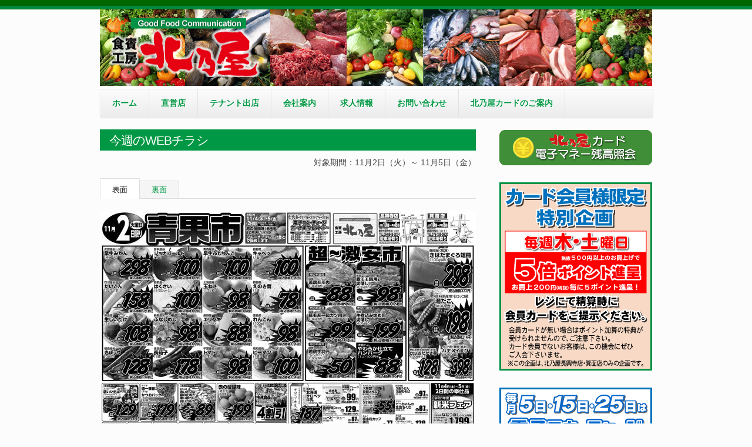

--- FILE ---
content_type: text/html; charset=UTF-8
request_url: https://super-kitanoya.jp/flyer/2021110110228/
body_size: 8937
content:
<!doctype html>
<!--[if lt IE 7 ]><html class="ie ie6" lang="ja"> <![endif]-->
<!--[if IE 7 ]><html class="ie ie7" lang="ja"> <![endif]-->
<!--[if IE 8 ]><html class="ie ie8" lang="ja"> <![endif]-->
<!--[if IE 9 ]><html class="ie ie9" lang="ja"> <![endif]-->
<!--[if (gte IE 10)|!(IE)]><!--><html lang="ja"> <!--<![endif]-->

<head>
<meta charset="UTF-8">
<!--[if IE]><meta http-equiv='X-UA-Compatible' content='IE=edge,chrome=1'><![endif]-->

<title>食賓工房北乃屋の最新WEBチラシ（2021年11月2日） | 食賓工房 北乃屋</title>

<link rel="profile" href="http://gmpg.org/xfn/11">

<link rel="pingback" href="https://super-kitanoya.jp/xmlrpc.php">

<!--[if lt IE 9]>
	<script src="http://html5shim.googlecode.com/svn/trunk/html5.js"></script>
	<script src="http://css3-mediaqueries-js.googlecode.com/svn/trunk/css3-mediaqueries.js"></script>
<![endif]-->

<!-- Add CSS3 PIE Rules for IE 7-9
================================================== -->
<!--[if IE]>
<style type="text/css">
html.ie #navigation,
html.ie a.button,
html.ie .cta,
html.ie .wp-caption,
html.ie #breadcrumbs,
html.ie a.more-link,
html.ie .gallery .gallery-item img,
html.ie .gallery .gallery-item img.thumbnail,
html.ie .widget-container,
html.ie #author-info {behavior: url("https://super-kitanoya.jp/wp-content/themes/kitanoya/PIE.php");position: relative;}</style>
<![endif]-->

<!-- Mobile Specific Metas
================================================== -->
<meta name="viewport" content="width=device-width, initial-scale=1, maximum-scale=1" />



	  
<!-- All in One SEO Pack 3.2.10 によって Michael Torbert の Semper Fi Web Design[455,501] -->
<meta name="description"  content="食賓工房北乃屋のWEBチラシでは、最新の折り込みチラシ情報を掲載中！お得な目玉商品から1日限定商品まで、さまざまな商品がございますので、ぜひお見逃しなく！" />

<script type="application/ld+json" class="aioseop-schema">{"@context":"https://schema.org","@graph":[{"@type":"Organization","@id":"https://super-kitanoya.jp/#organization","url":"https://super-kitanoya.jp/","name":"\u98df\u8cd3\u5de5\u623f \u5317\u4e43\u5c4b","sameAs":[]},{"@type":"WebSite","@id":"https://super-kitanoya.jp/#website","url":"https://super-kitanoya.jp/","name":"\u98df\u8cd3\u5de5\u623f \u5317\u4e43\u5c4b","publisher":{"@id":"https://super-kitanoya.jp/#organization"}},{"@type":"WebPage","@id":"https://super-kitanoya.jp/flyer/2021110110228/#webpage","url":"https://super-kitanoya.jp/flyer/2021110110228/","inLanguage":"ja","name":"\u98df\u8cd3\u5de5\u623f\u5317\u4e43\u5c4b\u306e\u6700\u65b0WEB\u30c1\u30e9\u30b7\uff082021\u5e7411\u67082\u65e5\uff09","isPartOf":{"@id":"https://super-kitanoya.jp/#website"},"image":{"@type":"ImageObject","@id":"https://super-kitanoya.jp/flyer/2021110110228/#primaryimage","url":"https://super-kitanoya.jp/wp-content/uploads/2021/10/20211102_Front.jpg","width":2000,"height":1372},"primaryImageOfPage":{"@id":"https://super-kitanoya.jp/flyer/2021110110228/#primaryimage"},"datePublished":"2021-11-01T08:30:26+00:00","dateModified":"2021-10-29T11:23:47+00:00","description":"\u98df\u8cd3\u5de5\u623f\u5317\u4e43\u5c4b\u306eWEB\u30c1\u30e9\u30b7\u3067\u306f\u3001\u6700\u65b0\u306e\u6298\u308a\u8fbc\u307f\u30c1\u30e9\u30b7\u60c5\u5831\u3092\u63b2\u8f09\u4e2d\uff01\u304a\u5f97\u306a\u76ee\u7389\u5546\u54c1\u304b\u30891\u65e5\u9650\u5b9a\u5546\u54c1\u307e\u3067\u3001\u3055\u307e\u3056\u307e\u306a\u5546\u54c1\u304c\u3054\u3056\u3044\u307e\u3059\u306e\u3067\u3001\u305c\u3072\u304a\u898b\u9003\u3057\u306a\u304f\uff01"},{"@type":"Article","@id":"https://super-kitanoya.jp/flyer/2021110110228/#article","isPartOf":{"@id":"https://super-kitanoya.jp/flyer/2021110110228/#webpage"},"author":{"@id":"https://super-kitanoya.jp/author/kitanoya/#author"},"headline":"\u98df\u8cd3\u5de5\u623f\u5317\u4e43\u5c4b\u306e\u6700\u65b0WEB\u30c1\u30e9\u30b7\uff082021\u5e7411\u67082\u65e5\uff09","datePublished":"2021-11-01T08:30:26+00:00","dateModified":"2021-10-29T11:23:47+00:00","commentCount":0,"mainEntityOfPage":{"@id":"https://super-kitanoya.jp/flyer/2021110110228/#webpage"},"publisher":{"@id":"https://super-kitanoya.jp/#organization"},"articleSection":"\u98df\u8cd3\u5de5\u623f\u5317\u4e43\u5c4b\u306e\u30c1\u30e9\u30b7","image":{"@type":"ImageObject","@id":"https://super-kitanoya.jp/flyer/2021110110228/#primaryimage","url":"https://super-kitanoya.jp/wp-content/uploads/2021/10/20211102_Front.jpg","width":2000,"height":1372}},{"@type":"Person","@id":"https://super-kitanoya.jp/author/kitanoya/#author","name":"\u5317\u4e43\u5c4b","sameAs":[],"image":{"@type":"ImageObject","@id":"https://super-kitanoya.jp/#personlogo","url":"https://secure.gravatar.com/avatar/d289f67afbd10afabe95cae4e8e17c7b?s=96&d=mm&r=g","width":96,"height":96,"caption":"\u5317\u4e43\u5c4b"}}]}</script>
<link rel="canonical" href="https://super-kitanoya.jp/flyer/2021110110228/" />
			<script type="text/javascript" >
				window.ga=window.ga||function(){(ga.q=ga.q||[]).push(arguments)};ga.l=+new Date;
				ga('create', 'UA-50214620-1', 'auto');
				// Plugins
				
				ga('send', 'pageview');
			</script>
			<script async src="https://www.google-analytics.com/analytics.js"></script>
			<!-- All in One SEO Pack -->
<link rel='dns-prefetch' href='//s.w.org' />
<link rel="alternate" type="application/rss+xml" title="食賓工房 北乃屋 &raquo; フィード" href="https://super-kitanoya.jp/feed/" />
<link rel="alternate" type="application/rss+xml" title="食賓工房 北乃屋 &raquo; コメントフィード" href="https://super-kitanoya.jp/comments/feed/" />
		<script type="text/javascript">
			window._wpemojiSettings = {"baseUrl":"https:\/\/s.w.org\/images\/core\/emoji\/2.3\/72x72\/","ext":".png","svgUrl":"https:\/\/s.w.org\/images\/core\/emoji\/2.3\/svg\/","svgExt":".svg","source":{"concatemoji":"https:\/\/super-kitanoya.jp\/wp-includes\/js\/wp-emoji-release.min.js?ver=4.8.25"}};
			!function(t,a,e){var r,i,n,o=a.createElement("canvas"),l=o.getContext&&o.getContext("2d");function c(t){var e=a.createElement("script");e.src=t,e.defer=e.type="text/javascript",a.getElementsByTagName("head")[0].appendChild(e)}for(n=Array("flag","emoji4"),e.supports={everything:!0,everythingExceptFlag:!0},i=0;i<n.length;i++)e.supports[n[i]]=function(t){var e,a=String.fromCharCode;if(!l||!l.fillText)return!1;switch(l.clearRect(0,0,o.width,o.height),l.textBaseline="top",l.font="600 32px Arial",t){case"flag":return(l.fillText(a(55356,56826,55356,56819),0,0),e=o.toDataURL(),l.clearRect(0,0,o.width,o.height),l.fillText(a(55356,56826,8203,55356,56819),0,0),e===o.toDataURL())?!1:(l.clearRect(0,0,o.width,o.height),l.fillText(a(55356,57332,56128,56423,56128,56418,56128,56421,56128,56430,56128,56423,56128,56447),0,0),e=o.toDataURL(),l.clearRect(0,0,o.width,o.height),l.fillText(a(55356,57332,8203,56128,56423,8203,56128,56418,8203,56128,56421,8203,56128,56430,8203,56128,56423,8203,56128,56447),0,0),e!==o.toDataURL());case"emoji4":return l.fillText(a(55358,56794,8205,9794,65039),0,0),e=o.toDataURL(),l.clearRect(0,0,o.width,o.height),l.fillText(a(55358,56794,8203,9794,65039),0,0),e!==o.toDataURL()}return!1}(n[i]),e.supports.everything=e.supports.everything&&e.supports[n[i]],"flag"!==n[i]&&(e.supports.everythingExceptFlag=e.supports.everythingExceptFlag&&e.supports[n[i]]);e.supports.everythingExceptFlag=e.supports.everythingExceptFlag&&!e.supports.flag,e.DOMReady=!1,e.readyCallback=function(){e.DOMReady=!0},e.supports.everything||(r=function(){e.readyCallback()},a.addEventListener?(a.addEventListener("DOMContentLoaded",r,!1),t.addEventListener("load",r,!1)):(t.attachEvent("onload",r),a.attachEvent("onreadystatechange",function(){"complete"===a.readyState&&e.readyCallback()})),(r=e.source||{}).concatemoji?c(r.concatemoji):r.wpemoji&&r.twemoji&&(c(r.twemoji),c(r.wpemoji)))}(window,document,window._wpemojiSettings);
		</script>
		<style type="text/css">
img.wp-smiley,
img.emoji {
	display: inline !important;
	border: none !important;
	box-shadow: none !important;
	height: 1em !important;
	width: 1em !important;
	margin: 0 .07em !important;
	vertical-align: -0.1em !important;
	background: none !important;
	padding: 0 !important;
}
</style>
<link rel='stylesheet' id='contact-form-7-css'  href='https://super-kitanoya.jp/wp-content/plugins/contact-form-7/includes/css/styles.css?ver=5.0.5' type='text/css' media='all' />
<link rel='stylesheet' id='meteor-slides-css'  href='https://super-kitanoya.jp/wp-content/plugins/meteor-slides/css/meteor-slides.css?ver=1.0' type='text/css' media='all' />
<link rel='stylesheet' id='wp-lightbox-2.min.css-css'  href='https://super-kitanoya.jp/wp-content/plugins/wp-lightbox-2/styles/lightbox.min.css?ver=1.3.4' type='text/css' media='all' />
<link rel='stylesheet' id='dashicons-css'  href='https://super-kitanoya.jp/wp-includes/css/dashicons.min.css?ver=4.8.25' type='text/css' media='all' />
<link rel='stylesheet' id='skeleton-css'  href='https://super-kitanoya.jp/wp-content/themes/smpl_skeleton/css/skeleton-960.css?ver=2.0.0' type='text/css' media='screen, projection' />
<link rel='stylesheet' id='theme-css'  href='https://super-kitanoya.jp/wp-content/themes/kitanoya/style.css?ver=2.0.0' type='text/css' media='screen, projection' />
<link rel='stylesheet' id='layout-css'  href='https://super-kitanoya.jp/wp-content/themes/smpl_skeleton/css/layout.css?ver=2.0.0' type='text/css' media='screen, projection' />
<link rel='stylesheet' id='formalize-css'  href='https://super-kitanoya.jp/wp-content/themes/smpl_skeleton/css/formalize.css?ver=2.0.0' type='text/css' media='screen, projection' />
<link rel='stylesheet' id='superfish-css'  href='https://super-kitanoya.jp/wp-content/themes/smpl_skeleton/css/superfish.css?ver=2.0.0' type='text/css' media='screen, projection' />
<script type='text/javascript' src='https://super-kitanoya.jp/wp-includes/js/jquery/jquery.js?ver=1.12.4'></script>
<script type='text/javascript' src='https://super-kitanoya.jp/wp-includes/js/jquery/jquery-migrate.min.js?ver=1.4.1'></script>
<script type='text/javascript' src='https://super-kitanoya.jp/wp-content/plugins/meteor-slides/js/jquery.cycle.all.js?ver=4.8.25'></script>
<script type='text/javascript' src='https://super-kitanoya.jp/wp-content/plugins/meteor-slides/js/jquery.metadata.v2.js?ver=4.8.25'></script>
<script type='text/javascript' src='https://super-kitanoya.jp/wp-content/plugins/meteor-slides/js/jquery.touchwipe.1.1.1.js?ver=4.8.25'></script>
<script type='text/javascript'>
/* <![CDATA[ */
var meteorslidessettings = {"meteorslideshowspeed":"2000","meteorslideshowduration":"5000","meteorslideshowheight":"480","meteorslideshowwidth":"640","meteorslideshowtransition":"fade"};
/* ]]> */
</script>
<script type='text/javascript' src='https://super-kitanoya.jp/wp-content/plugins/meteor-slides/js/slideshow.js?ver=4.8.25'></script>
<script type='text/javascript' src='https://super-kitanoya.jp/wp-content/themes/kitanoya/smoothZoom/jquery.smoothZoom.js?ver=1.6.9'></script>
<script type='text/javascript' src='https://super-kitanoya.jp/wp-content/plugins/standard-widget-extensions/js/jquery.cookie.js?ver=4.8.25'></script>
<link rel='https://api.w.org/' href='https://super-kitanoya.jp/wp-json/' />
<link rel="EditURI" type="application/rsd+xml" title="RSD" href="https://super-kitanoya.jp/xmlrpc.php?rsd" />
<link rel="wlwmanifest" type="application/wlwmanifest+xml" href="https://super-kitanoya.jp/wp-includes/wlwmanifest.xml" /> 
<link rel='prev' title='コロナウイルスにおける緊急事態宣言について　お客様へのお願い' href='https://super-kitanoya.jp/news/kitanoya/2021110110231/' />
<link rel='next' title='食賓工房北乃屋の最新WEBチラシ（2021年11月6日）' href='https://super-kitanoya.jp/flyer/2021110510253/' />
<meta name="generator" content="WordPress 4.8.25" />
<link rel='shortlink' href='https://super-kitanoya.jp/?p=10228' />
<link rel="alternate" type="application/json+oembed" href="https://super-kitanoya.jp/wp-json/oembed/1.0/embed?url=https%3A%2F%2Fsuper-kitanoya.jp%2Fflyer%2F2021110110228%2F" />
<link rel="alternate" type="text/xml+oembed" href="https://super-kitanoya.jp/wp-json/oembed/1.0/embed?url=https%3A%2F%2Fsuper-kitanoya.jp%2Fflyer%2F2021110110228%2F&#038;format=xml" />
<script type="text/javascript">
	jQuery(document).ready(function(){
		jQuery('img[usemap]').rwdImageMaps();
	});
</script>
<style type="text/css">
	img[usemap] { max-width: 100%; height: auto; }
</style>

<style type="text/css">
        .hm-swe-resize-message {
        height: 50%;
        width: 50%;
        margin: auto;
        position: absolute;
        top: 0; left: 0; bottom: 0; right: 0;
        z-index: 99999;

        color: white;
    }

    .hm-swe-modal-background {
        position: fixed;
        top: 0; left: 0; 	bottom: 0; right: 0;
        background: none repeat scroll 0% 0% rgba(0, 0, 0, 0.85);
        z-index: 99998;
        display: none;
    }
</style>
    
</head>
<body class="post-template-default single single-post postid-10228 single-format-standard sidebar-right">

<div id="wrap" class="container"><div id="header" class="sixteen columns">
<div class="inner">
<div id="site-title" class="graphic"><a href="https://super-kitanoya.jp/" title="食賓工房 北乃屋">食賓工房 北乃屋</a></div>
<span class="site-desc graphic">青果・鮮魚・精肉・食品・日用品のことなら、食賓工房 北乃屋へ！</span>
</div>
</div>
<!--/#header-->
<div id="navigation" class="row sixteen columns"><div class="menu-header"><ul id="menu-primary" class="menu"><li id="menu-item-142" class="menu-item menu-item-type-custom menu-item-object-custom menu-item-home menu-item-142"><a href="https://super-kitanoya.jp/">ホーム</a></li>
<li id="menu-item-4116" class="menu-item menu-item-type-post_type menu-item-object-page menu-item-has-children menu-item-4116"><a href="https://super-kitanoya.jp/shop/">直営店</a>
<ul  class="sub-menu">
	<li id="menu-item-144" class="menu-item menu-item-type-post_type menu-item-object-page menu-item-144"><a href="https://super-kitanoya.jp/chokoji/">長興寺店</a></li>
	<li id="menu-item-145" class="menu-item menu-item-type-post_type menu-item-object-page menu-item-145"><a href="https://super-kitanoya.jp/minoh/">箕面店</a></li>
</ul>
</li>
<li id="menu-item-4115" class="menu-item menu-item-type-post_type menu-item-object-page menu-item-has-children menu-item-4115"><a href="https://super-kitanoya.jp/tenant/">テナント出店</a>
<ul  class="sub-menu">
	<li id="menu-item-1430" class="menu-item menu-item-type-post_type menu-item-object-page menu-item-1430"><a href="https://super-kitanoya.jp/moriguchi/">守口ベイはしば店</a></li>
</ul>
</li>
<li id="menu-item-143" class="menu-item menu-item-type-post_type menu-item-object-page menu-item-143"><a href="https://super-kitanoya.jp/company/">会社案内</a></li>
<li id="menu-item-557" class="menu-item menu-item-type-post_type menu-item-object-page menu-item-557"><a href="https://super-kitanoya.jp/recruit/">求人情報</a></li>
<li id="menu-item-242" class="menu-item menu-item-type-post_type menu-item-object-page menu-item-242"><a href="https://super-kitanoya.jp/contact/">お問い合わせ</a></li>
<li id="menu-item-9861" class="menu-item menu-item-type-post_type menu-item-object-page menu-item-9861"><a href="https://super-kitanoya.jp/kitanoya_card/">北乃屋カードのご案内</a></li>
</ul></div></div><!--/#navigation--><a id="top"></a><div id="content" class="eleven columns">

<div id="post-10228" class="single post-10228 post type-post status-publish format-standard has-post-thumbnail hentry category-flyer">
	<h1 class="entry-title">食賓工房北乃屋の最新WEBチラシ（2021年11月2日）</h1>
	<div class="entry-meta">
		<span class="dashicons dashicons-calendar-alt"></span> <a href="https://super-kitanoya.jp/flyer/2021110110228/" title="17:30" rel="bookmark"><span class="entry-date">2021年11月1日</span></a> <span class="dashicons dashicons-category"></span> <a href="https://super-kitanoya.jp/category/flyer/" rel="category tag">食賓工房北乃屋のチラシ</a>	</div><!-- .entry-meta -->

	<div class="entry-content">
	<h2 class="flyer">今週のWEBチラシ</h2>
<p class="right">対象期間：11月2日（火）～ 11月5日（金）</p>


<!-- the tabs --><ul class="tabs"><li><a href="#t1">表面</a></li>
<li><a href="#t2">裏面</a></li></ul>
<!-- tab "panes" --><ul class="tabs-content"><li id="t1Tab">
<a href="https://super-kitanoya.jp/wp-content/uploads/2021/10/20211102_Front.jpg" rel="nobox" rel="lightbox[10228]"><img src="https://super-kitanoya.jp/wp-content/uploads/2021/10/20211102_Front-640x439.jpg" alt="" width="640" height="439" class="aligncenter size-large wp-image-10227" srcset="https://super-kitanoya.jp/wp-content/uploads/2021/10/20211102_Front-640x439.jpg 640w, https://super-kitanoya.jp/wp-content/uploads/2021/10/20211102_Front-320x220.jpg 320w, https://super-kitanoya.jp/wp-content/uploads/2021/10/20211102_Front-768x527.jpg 768w, https://super-kitanoya.jp/wp-content/uploads/2021/10/20211102_Front-250x172.jpg 250w, https://super-kitanoya.jp/wp-content/uploads/2021/10/20211102_Front-150x103.jpg 150w" sizes="(max-width: 640px) 100vw, 640px" /></a>
</li>
<li id="t2Tab">
<a href="https://super-kitanoya.jp/wp-content/uploads/2021/10/20211102_Back.jpg" rel="nobox" rel="lightbox[10228]"><img src="https://super-kitanoya.jp/wp-content/uploads/2021/10/20211102_Back-640x439.jpg" alt="" width="640" height="439" class="aligncenter size-large wp-image-10226" srcset="https://super-kitanoya.jp/wp-content/uploads/2021/10/20211102_Back-640x439.jpg 640w, https://super-kitanoya.jp/wp-content/uploads/2021/10/20211102_Back-320x220.jpg 320w, https://super-kitanoya.jp/wp-content/uploads/2021/10/20211102_Back-768x527.jpg 768w, https://super-kitanoya.jp/wp-content/uploads/2021/10/20211102_Back-250x172.jpg 250w, https://super-kitanoya.jp/wp-content/uploads/2021/10/20211102_Back-150x103.jpg 150w" sizes="(max-width: 640px) 100vw, 640px" /></a>
</li></ul>


<div class="one_half">
<div class="button large center"><a class="button green" href="https://super-kitanoya.jp/wp-content/uploads/2021/10/20211102_Front.jpg" rel="nobox" rel="lightbox[10228]">表面全体を見る</a></div>
</div>
<div class="one_half last">
<div class="button large center"><a class="button green" href="https://super-kitanoya.jp/wp-content/uploads/2021/10/20211102_Back.jpg" rel="nobox" rel="lightbox[10228]">裏面全体を見る</a></div>
</div><div class="clear"></div>

<small>★超目玉数量制限は一家庭単位の数量制限となっておりますのでご了承下さい。
★チラシ表示価格は本体価格(税抜)と税込価格の併記となっております。
★広告の写真はすべてイメージ図です。
★広告の商品は十分に取り揃えておりますが、万一品切れの節はご容赦下さい。</small>

	</div><!-- .entry-content -->

	<div class="entry-utility">
		<span class="dashicons dashicons-admin-users"></span> <span class="author vcard"><a class="url fn n" href="https://super-kitanoya.jp/author/kitanoya/" title="View all posts by 北乃屋">北乃屋</a></span>	</div><!-- .entry-utility -->

	<div class="clear"></div>

</div><!-- #post-## -->


	<div id="comments">

<!-- You can start editing here. -->



</div>

		</div><!-- /.columns (#content) -->
<div id="sidebar" class="five columns" role="complementary">
	<ul>
<!--
		<li id="qrcode" class="widget-container widget_QRcode">
			<img class="scale-with-grid" src="https://super-kitanoya.jp/wp-content/themes/kitanoya/images/QRcode.gif" alt="QRcode" width="123" height="123" />
			<p><br />←スマホ・携帯電話からのアクセスは、コチラから！</p>
			<div class="clear"></div>
		</li>
-->

		<li id="side-ppsys" class="widget-container widget-kppsys">
			<a href="https://nir001.ppsys.jp/ZZ163DZIVX/PcCard/login?sid=50b7thfdrm3hcdg39hri3fo886" target="_blank" rel="noopener noreferrer"><img src="https://super-kitanoya.jp/wp-content/uploads/2022/02/KitanoyaCard_ppsys.png" alt="" width="260" height="60" class="aligncenter size-full overwhite" /></a>
		</li>

<!-- 一時的に非表示
		<li id="side-pork" class="widget-container widget-pork">
			<a href="https://super-kitanoya.jp/bananapinepork/"><img src="https://super-kitanoya.jp/wp-content/uploads/2022/04/bananapinepork_sidebanner.png" alt="" width="260" height="40" class="aligncenter size-full overwhite" /></a>
		</li>
-->
<!--
		<li id="side-chirashi" class="widget-container widget-chirashi">
			<img src="https://super-kitanoya.jp/wp-content/uploads/2025/09/1f9878ed035a0464b754b5edb8582e20.png" alt="" width="260" height="300" class="aligncenter size-full" />
		</li>
-->
		<li id="side-promotion" class="widget-container widget-promotion">
			<img src="https://super-kitanoya.jp/wp-content/uploads/2022/10/PointPromotion-Side202210.png" alt="" width="260" height="320" class="aligncenter size-full" />
		</li>

		<li id="side-cbd5" class="widget-container widget-cbd5">
			<img src="https://super-kitanoya.jp/wp-content/uploads/2021/09/Charge_bonus_days_with_5.png" alt="" width="260" height="300" class="aligncenter size-full" />
		</li>

		<li id="side-creditcard" class="widget-container widget-creditcard">
			<img src="https://super-kitanoya.jp/wp-content/uploads/2019/04/CreditCard_s.png" alt="" width="260" height="260" class="aligncenter size-full" /></a>
		</li>

		<li id="side-bluechip" class="widget-container widget-bluechip">
			<a href="https://bc-onlineshop.com/corporate/use_index.html"><img src="https://super-kitanoya.jp/wp-content/uploads/2018/03/BluechipLogo.png" alt="ブルーチップ" width="260" height="100" class="aligncenter size-full overwhite" /></a>
		</li>

		<li id="side-line" class="widget-container widget-line">
			<a href="https://super-kitanoya.jp/news/kitanoya/201707245960/"><img src="https://super-kitanoya.jp/wp-content/uploads/2018/03/LINE_sidebanner.png" alt="LINE@はじめました！" width="260" height="150" class="aligncenter size-full overwhite" /></a>
		</li>

		<li id="side-recent-news" class="widget-container widget-recent-news">
			<h3 class="widget-title"><a href="https://super-kitanoya.jp/category/news/" >最新情報</a></h3>
			<ul class="side-box side-news"><li>2026-01-01&nbsp;&nbsp;<a href="https://super-kitanoya.jp/category/news/kitanoya/">北乃屋</a><br /><a href="https://super-kitanoya.jp/news/kitanoya/2026010113840/">2026年 お客様へ新年のごあいさつ</a></li>
</dl><li>2025-12-26&nbsp;&nbsp;<a href="https://super-kitanoya.jp/category/news/kitanoya/">北乃屋</a><br /><a href="https://super-kitanoya.jp/news/kitanoya/2025122613839/">2025年 お客様へ年末のごあいさつ</a></li>
</dl><li>2025-12-20&nbsp;&nbsp;<a href="https://super-kitanoya.jp/category/news/kitanoya/">北乃屋</a><br /><a href="https://super-kitanoya.jp/news/kitanoya/2025122013822/">2025-2026 年末年始営業のご案内</a></li>
</dl><li>2025-11-22&nbsp;&nbsp;<a href="https://super-kitanoya.jp/category/news/kitanoya/">北乃屋</a><br /><a href="https://super-kitanoya.jp/news/kitanoya/2025112213736/">1年間の感謝を込めて「2025年歳末お客様感謝企画」のお知らせ</a></li>
</dl><li>2025-11-22&nbsp;&nbsp;<a href="https://super-kitanoya.jp/category/news/kitanoya/">北乃屋</a><br /><a href="https://super-kitanoya.jp/news/kitanoya/2025112213735/">北乃屋特製「2026年オリジナルカレンダー」販売中！</a></li>
</dl></ul>		</li>

<!--
		<li id="card" class="widget-container widget_card">
			<a href="https://super-kitanoya.jp/rainbowcard/"><img class="scale-with-grid overwhite" src="https://super-kitanoya.jp/wp-content/themes/kitanoya/images/banner_rainbowcard.png" alt="北乃屋レインボーカード" /></a>
		</li>
-->

		<li id="flyer" class="widget-container widget_flyer">
			<h3 class="widget-title">今週のチラシ</h3>
				
	<div class="flyer"><a href="https://super-kitanoya.jp/flyer/2026013013914/"><img class="scale-with-grid overwhite" src="https://super-kitanoya.jp/wp-content/uploads/2026/01/20260131_Front-320x227.jpg" title='食賓工房北乃屋の最新WEBチラシ（2026年1月31日）' /></a></div>

			</li>

<!--
		<li id="shop" class="widget-container widget_shop">
			<h3 class="widget-title">店舗一覧</h3>
			<div><a href="https://super-kitanoya.jp/chokoji/"><img class="scale-with-grid overwhite" src="https://super-kitanoya.jp/wp-content/themes/kitanoya/images/chokoji_logo.png" alt="長興寺店" /></a></div>
			<div><a href="https://super-kitanoya.jp/minoh/"><img class="scale-with-grid overwhite" src="https://super-kitanoya.jp/wp-content/themes/kitanoya/images/minoh_logo.png" alt="箕面店"" /></a></div>
		</li>
	</ul>
-->

		<ul>
			<li id="text-8" class="widget-container widget_text">			<div class="textwidget"></div>
		</li>		</ul>


</div><!-- #sidebar --><div class="clear"></div><div id="footer" class="noborder sixteen columns">
<div id="footermenu" class="menu-primary-container"><ul id="menu-primary-1" class="menu"><li class="menu-item menu-item-type-custom menu-item-object-custom menu-item-home menu-item-142"><a href="https://super-kitanoya.jp/">ホーム</a><span> | </span></li>
<li class="menu-item menu-item-type-post_type menu-item-object-page menu-item-has-children menu-item-4116"><a href="https://super-kitanoya.jp/shop/">直営店</a><span> | </span></li>
<li class="menu-item menu-item-type-post_type menu-item-object-page menu-item-has-children menu-item-4115"><a href="https://super-kitanoya.jp/tenant/">テナント出店</a><span> | </span></li>
<li class="menu-item menu-item-type-post_type menu-item-object-page menu-item-143"><a href="https://super-kitanoya.jp/company/">会社案内</a><span> | </span></li>
<li class="menu-item menu-item-type-post_type menu-item-object-page menu-item-557"><a href="https://super-kitanoya.jp/recruit/">求人情報</a><span> | </span></li>
<li class="menu-item menu-item-type-post_type menu-item-object-page menu-item-242"><a href="https://super-kitanoya.jp/contact/">お問い合わせ</a><span> | </span></li>
<li class="menu-item menu-item-type-post_type menu-item-object-page menu-item-9861"><a href="https://super-kitanoya.jp/kitanoya_card/">北乃屋カードのご案内</a><span> | </span></li>
</ul></div><div class="clear"></div><div id="credits"><a href="https://super-kitanoya.jp/wp-admin/" class="login">■</a> Copyright &copy; 2014-2023 <a href="https://super-kitanoya.jp/" title="食賓工房 北乃屋">食賓工房 北乃屋</a> All Rights Reserved. <a href="http://cyber-field.xsrv.jp/ra_kitanoya/analyze/index.php" class="login">■</a></div></div><!--/#footer-->
</div><!--/#wrap.container-->
<script type='text/javascript' src='https://super-kitanoya.jp/wp-content/themes/smpl_skeleton/javascripts/app.js?ver=1.2.3'></script>
<script type='text/javascript' src='https://super-kitanoya.jp/wp-content/themes/smpl_skeleton/javascripts/superfish.js?ver=1.2.3'></script>
<script type='text/javascript' src='https://super-kitanoya.jp/wp-content/themes/smpl_skeleton/javascripts/jquery.formalize.min.js?ver=1.2.3'></script>
<script type='text/javascript'>
/* <![CDATA[ */
var wpcf7 = {"apiSettings":{"root":"https:\/\/super-kitanoya.jp\/wp-json\/contact-form-7\/v1","namespace":"contact-form-7\/v1"},"recaptcha":{"messages":{"empty":"\u3042\u306a\u305f\u304c\u30ed\u30dc\u30c3\u30c8\u3067\u306f\u306a\u3044\u3053\u3068\u3092\u8a3c\u660e\u3057\u3066\u304f\u3060\u3055\u3044\u3002"}}};
/* ]]> */
</script>
<script type='text/javascript' src='https://super-kitanoya.jp/wp-content/plugins/contact-form-7/includes/js/scripts.js?ver=5.0.5'></script>
<script type='text/javascript' src='https://super-kitanoya.jp/wp-content/plugins/responsive-image-maps/jquery.rwdImageMaps.min.js?ver=1.5'></script>
<script type='text/javascript'>
/* <![CDATA[ */
var JQLBSettings = {"fitToScreen":"1","resizeSpeed":"400","displayDownloadLink":"0","navbarOnTop":"0","loopImages":"","resizeCenter":"","marginSize":"100","linkTarget":"_self","help":"","prevLinkTitle":"previous image","nextLinkTitle":"next image","prevLinkText":"\u00ab Previous","nextLinkText":"Next \u00bb","closeTitle":"close image gallery","image":"Image ","of":" of ","download":"Download","jqlb_overlay_opacity":"80","jqlb_overlay_color":"#000000","jqlb_overlay_close":"1","jqlb_border_width":"10","jqlb_border_color":"#ffffff","jqlb_border_radius":"0","jqlb_image_info_background_transparency":"100","jqlb_image_info_bg_color":"#ffffff","jqlb_image_info_text_color":"#000000","jqlb_image_info_text_fontsize":"10","jqlb_show_text_for_image":"1","jqlb_next_image_title":"next image","jqlb_previous_image_title":"previous image","jqlb_next_button_image":"https:\/\/super-kitanoya.jp\/wp-content\/plugins\/wp-lightbox-2\/styles\/images\/next.gif","jqlb_previous_button_image":"https:\/\/super-kitanoya.jp\/wp-content\/plugins\/wp-lightbox-2\/styles\/images\/prev.gif","jqlb_maximum_width":"","jqlb_maximum_height":"","jqlb_show_close_button":"1","jqlb_close_image_title":"close image gallery","jqlb_close_image_max_heght":"22","jqlb_image_for_close_lightbox":"https:\/\/super-kitanoya.jp\/wp-content\/plugins\/wp-lightbox-2\/styles\/images\/closelabel.gif","jqlb_keyboard_navigation":"1","jqlb_popup_size_fix":"0"};
/* ]]> */
</script>
<script type='text/javascript' src='https://super-kitanoya.jp/wp-content/plugins/wp-lightbox-2/wp-lightbox-2.min.js?ver=1.3.4.1'></script>
<script type='text/javascript'>
/* <![CDATA[ */
var swe = {"buttonplusurl":"url(https:\/\/super-kitanoya.jp\/wp-content\/plugins\/standard-widget-extensions\/images\/plus.gif)","buttonminusurl":"url(https:\/\/super-kitanoya.jp\/wp-content\/plugins\/standard-widget-extensions\/images\/minus.gif)","maincol_id":"content","sidebar_id":"sidebar","widget_class":"widget-container","readable_js":"","heading_marker":"1","scroll_stop":"1","accordion_widget":"","single_expansion":"","initially_collapsed":"1","heading_string":"h3","proportional_sidebar":"0","disable_iflt":"767","accordion_widget_areas":[""],"scroll_mode":"1","ignore_footer":"","custom_selectors":["#sidebar .widget-container"],"slide_duration":"400","recalc_after":"5","recalc_count":"2","header_space":"0","enable_reload_me":"0","float_attr_check_mode":"","sidebar_id2":"","proportional_sidebar2":"0","disable_iflt2":"0","float_attr_check_mode2":"","msg_reload_me":"\u898b\u3084\u3059\u3044\u30ec\u30a4\u30a2\u30a6\u30c8\u3092\u4fdd\u3064\u305f\u3081\u306b\u30da\u30fc\u30b8\u3092\u518d\u30ed\u30fc\u30c9\u3057\u3066\u3044\u305f\u3060\u3051\u307e\u3059\u304b\uff1f","msg_reload":"\u518d\u30ed\u30fc\u30c9\u3059\u308b","msg_continue":"\u518d\u30ed\u30fc\u30c9\u305b\u305a\u306b\u7d9a\u884c"};
/* ]]> */
</script>
<script type='text/javascript' src='https://super-kitanoya.jp/wp-content/plugins/standard-widget-extensions/js/standard-widget-extensions.min.js?ver=4.8.25'></script>
<script type='text/javascript' src='https://super-kitanoya.jp/wp-includes/js/wp-embed.min.js?ver=4.8.25'></script>
<script type="text/javascript" src="http://cyber-field.xsrv.jp/ra_kitanoya/script.php"></script><noscript><p><img src="http://cyber-field.xsrv.jp/ra_kitanoya/track.php" alt="" width="1" height="1" /></p></noscript>
</body>
</html>


--- FILE ---
content_type: text/css
request_url: https://super-kitanoya.jp/wp-content/themes/kitanoya/style.css?ver=2.0.0
body_size: 3784
content:
/*
Theme Name: kitanoya 
Theme URI: http://www.simplethemes.com/wordpress-themes/theme/skeleton
Description: Skeleton Child Theme. Use this child theme to safely make modifications to the existing theme. Using a child theme ensures that you do not lose the modifications with theme updates.
Version: 2.0.0
Author: Simple Themes
Author URI: http://www.simplethemes.com
Template: smpl_skeleton
License: GPL
License URI: http://www.opensource.org/licenses/gpl-license.php
*/


@import url("../smpl_skeleton/style.css");

body {color:#444444;font-size:14px;font-family:"Lucida Grande","Hiragino Kaku Gothic ProN",Meiryo, sans-serif;font-weight:normal;}
#site-title a {color:#181818;font-size:40px;font-family:"Lucida Grande","Hiragino Kaku Gothic ProN",Meiryo, sans-serif;font-weight:normal;}
.site-desc.text {color:#CCCCCC;font-size:24px;font-family:"Lucida Grande","Hiragino Kaku Gothic ProN",Meiryo, sans-serif;font-weight:normal;}
h1 {color:#181818;font-size:21px;font-family:"Lucida Grande","Hiragino Kaku Gothic ProN",Meiryo, sans-serif;font-weight:normal;}
h2 {color:#181818;font-size:21px;font-family:"Lucida Grande","Hiragino Kaku Gothic ProN",Meiryo, sans-serif;font-weight:normal;}
h3 {color:#181818;font-size:21px;font-family:"Lucida Grande","Hiragino Kaku Gothic ProN",Meiryo, sans-serif;font-weight:normal;}
h4 {color:#181818;font-size:21px;font-family:"Lucida Grande","Hiragino Kaku Gothic ProN",Meiryo, sans-serif;font-weight:bold;}
h5 {color:#181818;font-size:21px;font-family:"Lucida Grande","Hiragino Kaku Gothic ProN",Meiryo, sans-serif;font-weight:bold;}

body {background:#fcfcfc url(images/body-bg.png) repeat-x top center scroll;}

button {
padding: 0!important;
}

/*a {color: #3568A9;}*/
a {color: #009844;}

.widget-title a:link,
.widget-title a:visited {
	color: #fff;
}


/* Dashicons */
.dashicons, .dashicons-before:before {
	display:inline-block;
/*
	width:20px;
	height:20px;
	font-size:20px;
*/
	width:18px;
	height:18px;
	font-size:18px;
	-height:1;
	font-family:dashicons;
	text-decoration:inherit;
	font-weight:400;
	font-style:normal;
	vertical-align:top;
	text-align:center;
	-webkit-transition:color .1s ease-in 0;
	transition:color .1s ease-in 0;
	-webkit-font-smoothing:antialiased;
	-moz-osx-font-smoothing:grayscale;
}


/* ↓↓↓↓↓メール投稿用↓↓↓↓↓ */
.photo-alignleft, .photo-alignright {
	position: relative;
	margin-bottom: 15px;
	width: 48%;
}
.photo-alignleft {
	margin-right: 4%;
	float: left;
}
.photo-alignright {
	margin-left: 4%;
	float: right;
}
.photo-aligncenter {
	display:block;
	margin:0 auto 10px auto;
	text-align: center;
}

@media only screen and (max-width: 767px) and (min-width: 480px) {
	.photo-alignleft, .photo-alignright {
		width: 100% !important;
	}
}
@media only screen and (max-width: 767px) {
	.photo-alignleft, .photo-alignright {
		width: 100% !important;
	}
}
/* ↑↑↑↑↑メール投稿用↑↑↑↑↑ */


/* Navigation Bar の余白を変更 2016-02-22 
   2016-06-19 元に戻す！ */
#navigation ul li a {
/*	padding: 15px 15px;*//* 左右の余白：20px → 15px */
}

/* （仮） */
/*#footer .menu {display: none;}*/

h1.entry-title {
	background-color: #009844;
	color: #fff;
	padding: 5px 0.5em 3px;
}
h2 {
	border-left: 5px solid #009844;
	border-bottom: 1px solid #009844;
	padding: 3px 0 0 0.5em;
}
h3.widget-title {
	background-color: #009844;
	color: #fff;
	padding: 5px 0.5em 3px;
	font-weight: normal;
}
h4 {
	border-left: 3px solid #009844;
	border-bottom: 1px solid #009844;
	padding: 3px 0 0 0.3em;
	font-weight: normal;
	font-size: 18px;
}


#header #site-title.graphic a {
	background-image: url(images/kitanoya_logo2.png);
	width: 300px;
	height: 100px;
	}

@media only screen and (min-width: 960px) {
	#header .inner {
		background-image: url(images/header_bg1.png);
		background-repeat: no-repeat;
	}
}
@media only screen and (max-width: 959px) and (min-width: 768px) {
	#header .inner {
			padding-bottom: 20px!important;
	}
}


/*
==============================================================
	共通
==============================================================
*/

.hidden {display: none;}

.center	{text-align: center;}
.right	{text-align: right;}

p.indent1 {margin-left: 1em; text-indent: -1em;}
p.indent2 {margin-left: 2em; text-indent: -1em;}
p.indent3 {margin-left: 3em; text-indent: -3em;}
p.indent3-2 {margin-left: 3em; text-indent: -1.5em;}
p.indent5-2 {margin-left: 4.5em; text-indent: -1.5em;}

p.ml1em {margin-left: 1em;}
p.ml5px {margin-left: 5px;}
p.mb5px {margin-bottom: 5px;}

.mb0 {
	margin-bottom: 0;
}
.mb10 {
	margin-bottom: 10px;
}

a.button,
input[type="reset"],
input[type="submit"],
input[type="button"] {
  -moz-border-radius: 4px!important;
  -webkit-border-radius: 4px!important;
  border-radius: 4px!important;
}


/* Image Alignment Classes　Update margin-bottom　15→20px
============================================================== */
.alignright,
.alignleft,
.aligncenter {
	margin-bottom: 20px;
}


img.scale-with-grid,
.entry-content img,
.entry-summary img,
.comment-content img,
.widget img,
.wp-caption {
	width:auto; /* ← 追加 for ie8 */
}

/* Fix Image Size
============================================================== */
.w200 img {	
	width: 200px;
	height: auto;
}
.w300 img {	
	width: 280px;
	height: auto;
}
@media only screen and (max-width:480px) {
	p.w200 img {	
		width: 140px;
	}
}

/*	Responsive Table by dl dt dd
============================================================== */
.dl-table {
/*	margin-bottom: 1em;*/
}
.dl-table dl {
	margin-bottom: 1em;
}
	.dl-table dl dt.bold {
		font-weight: bold;
	}
	.dl-table dl dd {
		padding-left: 1em;
	}

.dl-table .square:before {content: "■";}

@media only screen and (min-width:480px) {
	.dl-table {width: 100%; display: table;}

		.dl-table dl{display: table-row; margin: 0;}

			.dl-table dl dt, .dl-table dl dd {display: table-cell; padding: 5px;}

	.border-row {border-bottom: 1px solid #ccc;}
	.border-colomn {border-right: 1px solid #ccc;}

			.border-row dl dt, .border-row dl dd {border-top: 1px solid #ccc;}
			.border-colomn dl dt, .border-colomn dl dd {border-left: 1px solid #ccc;}

			.dl-table dl dt.w4em, .dl-table dl dd.w4em {width: 4em;}
			.dl-table dl dt.w5em, .dl-table dl dd.w5em {width: 5em;}
			.dl-table dl dt.w6em, .dl-table dl dd.w6em {width: 6em;}
			.dl-table dl dt.w65em, .dl-table dl dd.w65em {width: 6.5em;}
			.dl-table dl dt.w7em, .dl-table dl dd.w7em {width: 7em;}
			.dl-table dl dt.w8em, .dl-table dl dd.w8em {width: 8em;}
			.dl-table dl dt.w9em, .dl-table dl dd.w9em {width: 9em;}
			.dl-table dl dt.w10em, .dl-table dl dd.w20em {width: 10em;}
			.dl-table dl dt.w20em, .dl-table dl dd.w20em {width: 20em;}
}

/*	Smooth Zoom Pan - jQuery Image Viewer
============================================================== */

.smooth_zoom_preloader {
	background-image: url(smoothZoom/zoom_assets/preloader.gif);
}	
.smooth_zoom_icons {
		background-image: url(smoothZoom/zoom_assets/icons.png);
}

/*	navigation for next/previousr
============================================================== */

.archive .navigation {
	display: none;
}

/*	WP-PageNavi
============================================================== */	

.wp-pagenavi {
	clear: both;
}
.wp-pagenavi a, .wp-pagenavi span {
	text-decoration: none;
	border: 1px solid #BFBFBF;
	padding: 3px 5px;
	margin: 2px;
}
.wp-pagenavi a:hover, .wp-pagenavi span.current {
	border-color: #000;
}

.wp-pagenavi span.current {
	font-weight: bold;
}


/*========================================================================================================================*/

/*************************************************
 *	サイドバー
 *************************************************/

a .overwhite {
	transition:all 0.5s ease; /*0.5秒かけて要素を変化させる*/
}
a:hover .overwhite {
	filter: alpha(opacity=70);        /* ie lt 8 */
	-ms-filter: "alpha(opacity=70)";  /* ie 8 */
	-moz-opacity:0.7;                 /* FF lt 1.5, Netscape */
	-khtml-opacity: 0.7;              /* Safari 1.x */
	opacity:0.7;
	zoom:1;
}
.side-box {
	border: solid 1px #009844;
	margin-top: -9px;
	padding: 0.5em;
}
.side-box2 {
	border: solid 1px #009844;
	margin-top: -21px;
	padding: 0.5em;
}


/*	QRcode
**************************************************/
/*
.widget_QRcode img {
	display: block;
	margin-left: auto;
	margin-right: auto;
}
*/
.widget_QRcode img {
	float: left;

}

/*	サイドバー最新情報
**************************************************/

.widget-recent-news .side-news {
	list-style: none!important;
}
.widget-recent-news .side-news li {margin-left: 1em; text-indent: -1em;}

/*	今週のチラシ
**************************************************/

.widget_flyer .flyer {
	margin-bottom: 8px;
}

/*************************************************
 *	フッター
 *************************************************/

#credits a.login {
	text-decoration: none;
	color: #9f9f9f;
}


/*========================================================================================================================*/

/*************************************************
 *	トップページ
 *************************************************/

/*	タイトル、メタ情報は表示しない
**************************************************/
body.home h2.entry-title {
	display: none;
}

.meteor-slides {
	margin-bottom: 40px!important;
}

.recent-news  {
	border: solid 1px #666;
	padding: 0.5em;
	margin-bottom: 20px;
}
dt.post-date-author {
	width: 8em;
}
dt.post-date-author a,
dd.post-title a {
	text-decoration: none;
}
dt.post-date-author a {
	display:block;
}
.recent-news  .subtitle {
	font-size: 12px;
}

/*	店舗情報
**************************************************/
.shop-info {
	border: solid 1px #666;
	padding-bottom: 1em;
}
.shop-info h3 {
	text-align: center;
	border-bottom: solid 1px #666;
	padding: 5px 0 3px;
	margin-bottom: 0.5em;
}
.shop-info p {
	font-size: 16px;
	padding : 0 2em;
	margin-bottom: 0;
}


/*************************************************
 *	チラシのページ
 *************************************************/

/*	タイトル、メタ情報は表示しない
**************************************************/
.single .category-flyer h1,
.single .category-flyer .entry-meta,
.single .category-flyer .entry-utility,
.single .category-flyer_c h1,
.single .category-flyer_m h1,
.single .category-flyer_c .entry-meta,
.single .category-flyer_m .entry-meta,
.single .category-flyer_c .entry-utility,
.single .category-flyer_m .entry-utility {
	display: none;
}
.single .category-flyer .navigation,
.single .category-flyer_c .navigation,
.single .category-flyer_m .navigation {
	display: none;
}

.single .category-flyer .entry-utility {
	display: none;
}

.single .category-flyer h2 {
	background-color: #009844;
	color: #fff;
	padding: 5px 0.5em 3px;
}

/*************************************************
 *	ポイントカードの紹介ページ
 *************************************************/

dl.card {
}
dl.card dt {
	font-size: 120%;
	line-height: 200%;

}
dl.card dd {
	margin-left: 1em;
}
.bonus-point {
	padding-left: 2em;
	padding-bottom: 1em;
}
p.card {
	margin-left: 1em;
	text-indent: -1em;
}



/*************************************************
 *	お問い合わせページ
 *************************************************/
p.form-title {
	text-align: center;
	margin-bottom: 0;
}
p.form-title span {
	font-size: 120%;
	background-color: #009844;
	padding: 2px 10px;
	color: #FFF;
	-webkit-border-radius: 6px;
	   -moz-border-radius: 6px;
	        border-radius: 6px;
}
dl.contact {
	margin: 5px 0 20px;
	padding: 5px;
	border-bottom: solid 1px #CCC;
}
dl.contact dt {
	padding: 10px 0px 5px 40px;
	margin: 0px;
	border-top: solid 1px #CCC;
}

/**********
dl.contact dt.question {
	padding: 10px 0px 5px 5px;
	margin: 0px;
	border-top: solid 1px #CCC;
}
dl.contact dd.question {
	margin: 0px;
	padding: 0 5px 10px 20px;
	font-size: 12px;
	line-height: 1.5em;
}**********/


dl.contact dt .must {
	display: block;
	background-color: #C00;
	padding: 2px 5px;
	font-size: 10px;
	color: #FFF;
	float: left;
	margin: 0px 5px;
	-webkit-border-radius: 4px;
	   -moz-border-radius: 4px;
	        border-radius: 4px;
	box-shadow: 0px 0px 5px #CCC;
	line-height: 150%;
	margin-left: -35px;
}
dl.contact dd {
	margin: 0px;
	padding: 0 5px 10px 40px;
	font-size: 12px;
	line-height: 1.5em;
}
dl.contact input {
	margin-left: 0;
}
@media only screen and (max-width:480px) {
	dl.contact input[type="text"],
	dl.contact input[type="email"] {
	width: 100%;
	}
}
p.contact-submit {
	padding-left: 35px;
}
p.contact-submit input[type="submit"] {
	padding-bottom: 0.7em!important;
}
dl.contact .radius {
	border: 1px solid #ddd;

	        box-sizing: border-box;
	   -moz-box-sizing: border-box;
	-webkit-box-sizing: border-box;

	        border-radius: 4px;
	   -moz-border-radius: 4px;
	-webkit-border-radius: 4px;

}
/* ----------------------------------------
	Contact Form 7
---------------------------------------- */
.wpcf7-list-item {
	display: block;
}
.wpcf7-list-item-label {
	line-height: 2em;
}
.wpcf7-response-output {
	margin:0 0 20px!important;
	padding:5px;
	text-align:center;
	        border-radius:10px;
	   -moz-border-radius:10px;
	-webkit-border-radius:10px;
}
.wpcf7-mail-sent-ok {
	background-color:#398f14;
	color:#fff;
}

/*************************************************
 *	アーカイブページ
 *************************************************/
.archive h2.flyer {
	border: 1px solid #009844;
	padding: 3px 0 0 0.5em;
}